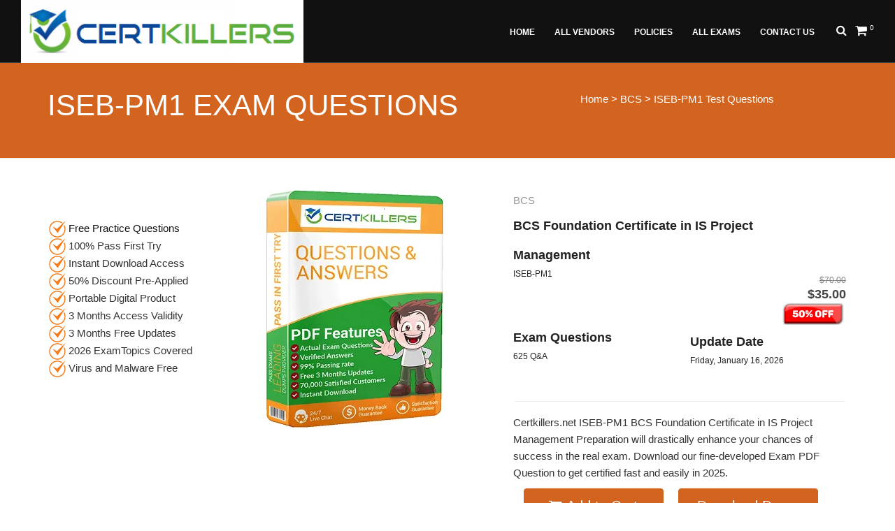

--- FILE ---
content_type: text/html; charset=utf-8
request_url: https://www.certkillers.net/Exam/ISEB-PM1
body_size: 8027
content:
<!DOCTYPE html>
<html lang="en">

<head>
    <meta charset="utf-8">
    <meta http-equiv="X-UA-Compatible" content="IE=edge">
    <meta name="viewport" content="width=device-width, initial-scale=1" />
	<meta name="robots" content="index, follow">

    <link rel="shortcut icon" href="/images/favicon.png">
	

 <style>
    /* Inline critical CSS here */
    body {
      font-family: Arial, sans-serif;
    }
    .header {
      background: #f8f9fa;
      padding: 10px;
    }
	@font-face {
	  font-family: 'Pacifico';
	  font-style: normal;
	  font-weight: 400;
	  src: local('Pacifico Regular'), local('Pacifico-Regular'),
		url(https://fonts.gstatic.com/s/pacifico/v12/FwZY7-Qmy14u9lezJ-6H6MmBp0u-.woff2)
		  format('woff2');
	  font-display: swap;
		font-display: auto;
	font-display: block;
	font-display: swap;
	font-display: fallback;
	font-display: optional;
}
   
	body:not(.no-page-loader) .wrapper {
    opacity: 1 !important;
    -webkit-animation-fill-mode: both;
    animation-fill-mode: both;
}
  </style>
  
  <script src="/cdn-cgi/scripts/7d0fa10a/cloudflare-static/rocket-loader.min.js" data-cf-settings="6822c505b777fc6f2ac23699-|49"></script><link rel="preload" href="/netsole_style1/vendor/bootstrap/css/boot.css" as="style" onload="this.onload=null;this.rel='stylesheet'">
  <noscript><link rel="stylesheet" href="/netsole_style1/vendor/bootstrap/css/bootstrap.min.css"></noscript>
  
  <script src="/cdn-cgi/scripts/7d0fa10a/cloudflare-static/rocket-loader.min.js" data-cf-settings="6822c505b777fc6f2ac23699-|49"></script><link rel="preload" href="/netsole_style1/css/theme-base.css" as="style" onload="this.onload=null;this.rel='stylesheet'">
  <noscript><link rel="stylesheet" href="/netsole_style1/css/theme-base.css"></noscript>
    <link href="/netsole_style1/vendor/fontawesome/css/font-awesome.min.css" type="text/css" rel="stylesheet">
    <link href="/netsole_style1/vendor/animateit/animate.min.css" rel="stylesheet">

    <!-- Vendor css -->
    <link href="/netsole_style1/vendor/magnific-popup/magnific-popup.css" rel="stylesheet">



    <!-- SLIDER REVOLUTION 5.x CSS SETTINGS -->
    <link href="/Scripts/plugins/jquery-ui/jquery-ui.min.css" rel="stylesheet" />

    <!-- CSS CUSTOM STYLE -->

    

    <link href="/Content/plugins/sweetalert/sweetalert.css" rel="stylesheet">
    
    
    <title>ISEB-PM1 Exam Questions | 100% Pass First Try</title>
    <meta name="keywords" content="free ISEB-PM1 Exam Dumps, ISEB-PM1 PDF Questions, free Practice Test,  Exam Questions" />
    <meta name="description" content="ISEB-PM1 free and premium practice test questions and PDF dumps are available.Try free sample questions and conquer the ISEB-PM1 BCS Foundation Certificate in IS Project Management  real exam with flying colours." />
<link rel="preload" as="image" href="/Images/StoreLogos/2/CertKiller_BookImage_small.webp" >
<link rel="preload" as="image" href="/Images/StoreLogos/2/CertKiller_Logo.png" >
<link rel="preload" as="image" href="/images/ck-tick.png" >
<link rel="canonical" href="https://www.certkillers.net/Exam/ISEB-PM1" />

 <!-- Google tag (gtag.js) -->
<script async src="https://www.googletagmanager.com/gtag/js?id=G-GW1ZZ4MMFH" type="6822c505b777fc6f2ac23699-text/javascript"></script>
<script type="6822c505b777fc6f2ac23699-text/javascript">
  window.dataLayer = window.dataLayer || [];
  function gtag(){dataLayer.push(arguments);}
  gtag('js', new Date());

  gtag('config', 'G-GW1ZZ4MMFH');
</script>


   
</head>
<body class="wide">
    <div class="wrapper">
        <!-- TOPBAR -->
<div id="topbar" class="topbar-fullwidth">
    <div class="container">
        
		
    </div>
</div>
<style>
    .UserInfo {
        color:white;
    }
</style>
        <header id="header" class="header-fullwidth header-dark">
    <div id="header-wrap">
        <div class="container">

            <!--LOGO-->
            <div id="logo">
                <a href="/" class="logo" data-dark-logo="https://www.certkillers.net:443//Images/StoreLogos/2/CertKiller_Logo.png">
                    <img alt="CertKiller Logo" src="https://www.certkillers.net:443//Images/StoreLogos/2/CertKiller_Logo.png">
                </a>
            </div>
            <!--END: LOGO-->
            <!--MOBILE MENU -->
            <div class="nav-main-menu-responsive">
                <button class="lines-button x" type="button" data-toggle="collapse" data-target=".main-menu-collapse">
                    <span class="lines"></span>
                </button>
            </div>
            <!--END: MOBILE MENU -->
            <!--SHOPPING CART -->
            
            <div id="shopping-cart">
                <a href="/Cart">
                    <i class="fa fa-shopping-cart"></i>
                    <span class="shopping-cart-items" id="Counter">0</span>
                </a>
            </div>
            <!--END: SHOPPING CART -->
            <!--TOP SEARCH -->
            <div id="top-search">
                    <a id="top-search-trigger"><i class="fa fa-search"></i><i class="fa fa-close"></i></a>
                    <form method="get" data-toggle="validator" onsubmit="if (!window.__cfRLUnblockHandlers) return false; event.preventDefault()" data-cf-modified-6822c505b777fc6f2ac23699-="">
                        <input type="text" name="ExamCode" id="ExamCode" class="form-control" value="" placeholder="Start typing exam code & press  &quot;Enter&quot;" required>
                    </form>
                </div>
            <!--END: TOP SEARCH -->
            <!--NAVIGATION-->
            <div class="navbar-collapse collapse main-menu-collapse navigation-wrap">
                <div class="container">
                    <nav id="mainMenu" class="main-menu mega-menu">

                        <ul class="main-menu nav nav-pills">

                            
                            <li class=''><a href = '/' >Home<i class=''></i></a> <li class=''><a href = '/Vendor' >All Vendors<i class=''></i></a> <li class=''><a href = '/Policies' >Policies<i class=''></i></a> <li class=''><a href = '/allexames' >All Exams<i class=''></i></a> <li class=''><a href = '/Contact-US' >Contact US<i class=''></i></a> 


                        </ul>
                    </nav>
                </div>
            </div>
            <!--END: NAVIGATION-->
        </div>
    </div>
</header>

        
<section id="page-title" class="background-colored text-light">
    <div class="container">
        <div class="page-title col-md-8">
            <h1>ISEB-PM1 Exam Questions</h1>
        </div> 
<a href="https://www.certkillers.net">Home</a> > <a href="/Vendor/BCS">BCS</a> > ISEB-PM1 Test Questions
    </div>
</section>

<!-- ISEB-PM1 PRODUCT PAGE -->
<section id="product-page" class="product-page p-b-0">
    <div class="container">
        <div class="row">

            <!-- ISEB-PM1 Exam Questions | 100% Pass First Try content -->
            <div class="post-content float-right product col-md-9">  
                 
                    <div role="alert" class="alert alert-success" id="Complete" style="display:none">
                        <strong><i class="fa fa-check-circle"></i> Success!</strong> ISEB-PM1 added into cart Successfully.
                        <a href="/ShoppingCart/CartDetails" class="btn btn-default" style="margin-left:41%;"><i class="fa fa-shopping-cart"></i> &nbsp; View Cart</a>
                    </div>
                
                <div class="row">
                    <div class="col-md-5">
                        <div>
                            <img alt="Download ISEB-PM1 Dumps PDF" title="ISEB-PM1 January 2026 Practice Test Questions" width="263" height="346" src="https://www.certkillers.net:443//Images/StoreLogos/2/CertKiller_BookImage_small.webp">
                        </div>
                    </div>
					
                    <div class="col-md-7">
                        <div class="product-description">
                            <div class="product-category">BCS</div>
                            <div class="product-title">
                                <h3><a>BCS Foundation Certificate in IS Project Management </a></h3>
                                <h6>ISEB-PM1</h6>
                            </div>
                            <div class="product-price">
                             <br>  <del>$70.00</del><ins>$35.00</ins><img alt="Sale 50% discount" width="93" height="31" src="/img/discount.png">
                            </div><br>
                            <div class="row">  
                                <br><div class="col-md-6">
                                    <div class="product-title">
                                        <h3><a>Exam Questions</a></h3>
                                        <h6>625 Q&A</h6>
                                    </div>
									</div>
                            <div class="col-md-6">
                                    <div class="product-title">
                                        <h3><a>Update Date</a></h3>
                                        <h6>Friday, January 16, 2026</h6>
                                    </div>
                            </div>    
                            </div><div class="seperator m-b-10"></div>
                            Certkillers.net ISEB-PM1 BCS Foundation Certificate in IS Project Management  Preparation will drastically enhance your chances of success in the real exam. Download our fine-developed Exam PDF Question to get certified fast and easily in 2025.
							
                        </div>
						
<div class="container mt-3">
    <div class="row justify-content-center">
        <div class="col-12 col-sm-6 col-md-3 mb-2">
            <button type="button" id="AddToCartButton" class="btn btn-primary btn-md btn-block Disable" onclick="if (!window.__cfRLUnblockHandlers) return false; AddToCart(3984,1)" data-cf-modified-6822c505b777fc6f2ac23699-="">
                <i class="fa fa-shopping-cart"></i> <span id="CartButton"> Add to Cart</span>
            </button>
        </div>
        <div class="col-12 col-sm-6 col-md-3 mb-2">
            <button type="button" id="DownloadDemoButton" class="btn btn-primary btn-md btn-block Disable" onclick="if (!window.__cfRLUnblockHandlers) return false; location.href='/download.php?code=ISEB-PM1';" data-cf-modified-6822c505b777fc6f2ac23699-="">
                Download Demo
            </button>
        </div>
    </div>
</div>
                    </div>
                </div>
            </div>
<br>
            <!-- BCS Foundation Certificate in IS Project Management  content -->
            <!-- Sidebar-->
            <div class="sidebar col-md-3">
                <!--widget newsletter-->
                <div class="widget clearfix widget-archive">
                    
					<br><img alt="ISEB-PM1 Free Questions." width="24" height="24" src="/images/ck-tick.png"> <a href="https://www.certkillers.net/download.php?code=ISEB-PM1">Free Practice Questions</a>
                    <br><img alt="tick." width="24" height="24" src="/images/ck-tick.png"> 100% Pass First Try
					<br><img alt="tick."  width="24" height="24" src="/images/ck-tick.png"> Instant Download Access
					<br><img alt="tick"  width="24" height="24" src="/images/ck-tick.png"> 50% Discount Pre-Applied
					<br><img alt="tick"  width="24" height="24" src="/images/ck-tick.png"> Portable Digital Product
					<br><img alt="tick"  width="24" height="24" src="/images/ck-tick.png"> 3 Months Access Validity
					<br><img alt="tick"  width="24" height="24" src="/images/ck-tick.png"> 3 Months Free Updates
<br><img alt="tick"  width="24" height="24" src="/images/ck-tick.png"> 2026 ExamTopics Covered
					<br><img alt="Clean Product tick"  width="24" height="24" src="/images/ck-tick.png"> Virus and Malware Free
</div>

            </div>
            <!-- END: Sidebar-->

        </div> 
    </div>
</section>
<section class="background-grey p-b-0">
    <div class="container">
        <div class="heading heading-left m-b-10">
            <h2>ISEB-PM1 Free and Premium Product Features</h2>  
        </div>
        <div class="row">
            <div class="col-md-12"><br>
 Free and premium products of certkillers.net exhibit the following features.<br>
 
<br><img width="24" height="24" alt="tick" src="/images/ck-tick.png"> <a href="https://www.certkillers.net/download.php?code=ISEB-PM1">Try Free Questions</a> - Test Quality of Free Practice Exam Questions First.<br>
<br><img width="24" alt="tick" height="24" src="/images/ck-tick.png"> Compiled and Built by BCS Certified Professionals Teams/Staff.<br>

<br><img width="24" height="24" alt="tick" src="/images/ck-tick.png"> Our ISEB-PM1 Test Prep Questions and Practice Tests Cover the 2026 Exam syllabus.<br>

<br><img width="24" height="24" alt="tick" src="/images/ck-tick.png"> Most of Provided Exam Answers include Explanations.<br>

<br><img width="24" height="24" alt="tick" src="/images/ck-tick.png"> The product covers January 2026 ISEB-PM1 Exam Topics.<br>

<br><img width="24" height="24" alt="tick" src="/images/ck-tick.png"> Premium version available for download on Windows, Linux, iOS, Android and all known OS platforms.<br>

<br><img width="24" height="24" alt="tick" src="/images/ck-tick.png"> Bug-Free Product : Product double-checked for Errors before release.<br>

<br><img width="24" height="24" alt="tick" src="/images/ck-tick.png"> Weekly Product Update Checking and Uploading if available.<br>

<br><img width="24" height="24" alt="tick" src="/images/ck-tick.png"> Expired/Retired Questions Removal : During an update, if expired or retired questions are found, then deleted/removed.<br>

<br><img width="24" height="24" alt="tick" src="/images/ck-tick.png"> Questions with Exhibits where applicable.<br>

<br><img width="24" height="24" alt="tick" src="/images/ck-tick.png"> Drag and Drop Options Like Real Exam Simulation.<br>

<br><img width="24" height="24" alt="tick" src="/images/ck-tick.png"> Premium version compatibility available for Android and IOS devices.<br>

<br><img width="24" height="24" alt="tick" src="/images/ck-tick.png"> Try <a href="https://www.certkillers.net/download.php?code=ISEB-PM1">free sample questions</a> before buying full version.<br>

<br><img width="24" height="24" alt="tick" src="/images/ck-tick.png"> Immediate/Instant Download Access After Payment.<br>

<br><img width="24" height="24" alt="tick" src="/images/ck-tick.png"> Product Renewal 20% Discount Coupon/Voucher : 'RENEW2026'<br>

<br><img width="24" height="24" alt="tick" src="/images/ck-tick.png"> On-Demand/Pre-Ordering of Product Available.<br>

<br><img width="24" height="24" alt="tick" src="/images/ck-tick.png"> Already Converted from ISEB-PM1 VCE to PDF.<br>

<br><img width="24" height="24" alt="tick" src="/images/ck-tick.png"> Special discount offers for IT students with no job.<br>

<br><img width="24" height="24" alt="tick" src="/images/ck-tick.png"> Multi-Lingual Support Available For Practice Exams/Tests.<br>

<br><img width="24" height="24" alt="tick" src="/images/ck-tick.png"> Duration Covered : 3 Months Download Access + Future updates Access. <br> <br>  

<b>Customer Satisfaction Ensured</b> : Claim a free product of your choice from our website, if you fail. For details, read section 5(b) in the <a href="https://www.certkillers.net/Policies">policies section</a>.<br><br>
<b> Success Guarantee : </b> We guarantee that you will pass at the first attempt, otherwise, in the worst case you don't then we will give you another exam prep question product for absolutely free of cost as an exchange product, but we are sure that you will pass easily using our supplied PDF Questions.<br><br>    
<b> Privacy Ensured : </b> You will have the privilege to remove your private contact details permanently by emailing us.<br><br>
<b> Professional and High Qualified Live Chat Staff : </b> If you have questions concerning ISEB-PM1 BCS Foundation Certificate in IS Project Management  exam registration, exam cost and Exam Prerequisites then please connect with our livechat person to get assistance. We will be glad to answer all of your queries relating to job hunting after getting BCS Foundation Certificate in IS Project Management  certified.
<br><br> <b> DMCA and Copyright Protected : </b> Our Exam Questions and Answers product is protected against DMCA complaints. If you think otherwise, contact us at the address located in section 8 of the Policies page.</a><br><br><b>Comments & Reviews : </b>Please write us your valuable comments / reviews about our mock exam product/services.<br><br><b>Institutional Support : </b> Practice Exam Q&A and Study Material is available for Online Academies / Testing Agencies, Contact us today to get the best offer.<br><br><img alt="Best ISEB-PM1 free exam dumps" width="48" height="48" src="/images/products/update-icon.png"> Regular Updates - BCS ISEB-PM1 exam dumps/files are updated on a weekly basis. During the update checking process, if any update is found, then it is uploaded on the same link that was issued to a customer after payment 
but if no update is found, then the file is kept the same.<br><br>
    <img alt="Live Chat and Customer Support Desk for ISEB-PM1 test prep training"  width="48" height="48" src="/images/products/customer_support-icon.png"> Customer Support - If you like to talk about our ISEB-PM1 VCE PDF Q&A Dumps and services that we offer, you can talk to our live chat representative or email our support desk for quick response. Our support admin usually reply emails within 3 hours.<br><br>
            <br>
           </div>
                        
                        
        </div>
    </div>
</section>

<!-- END: SHOP PRODUCT PAGE -->

<script type="application/ld+json">
{
  "@context": "https://schema.org/",
  "@type": "Product",
  "name": "ISEB-PM1 Practice Exam Questions",
  "image": [
    "https://www.certkillers.net/Images/StoreLogos/2/CertKiller_BookImage_small.webp"
   ],
  "description": "Try Certkillers.net BCS ISEB-PM1 Exam Questions, Exam Dumps and Test Prep Material. Overcome your fear of failing the ISEB-PM1 real exam.",
  "sku": "SKU-ISEB-PM1",
  "mpn": "ISEB-PM1-Dumps",
  "brand": {
    "@type": "brand",
    "name": "CertKillers"
  },
  
  "review": {
    "@type": "Review",
    "reviewRating": {
      "@type": "Rating",
      "ratingValue": "4.9",
      "bestRating": "5"
    },
    "author": {
      "@type": "Person",
      "name": "Roberto N"
    }
  },
  "aggregateRating": {
    "@type": "AggregateRating",
    "ratingValue": "5",
    "reviewCount": "625"
  },
  "offers": {
    "@type": "Offer",
    "url": "https://www.certkillers.net/Exam/ISEB-PM1",
    "priceCurrency": "USD",
    "price": "35.00",
    "priceValidUntil": "08-12-2027",
    "itemCondition": "https://schema.org/NewCondition",
    "availability": "http://schema.org/InStock",
    "seller": {
      "@type": "Organization",
      "name": "Certkillers"
    },
"shippingDetails": {
          "@type": "OfferShippingDetails",
          "shippingRate": {
            "@type": "MonetaryAmount",
            "value": "0",
            "currency": "USD"
          },
          "shippingDestination": [
            {
              "@type": "DefinedRegion",
              "addressCountry": "US",
              "addressRegion": ["US"]
            }
          ]
        },
        "hasMerchantReturnPolicy": {
          "@type": "MerchantReturnPolicy",
          "applicableCountry": "US",
          "returnPolicyCategory": "https://schema.org/MerchantReturnFiniteReturnWindow",
          "merchantReturnDays": 2,
          "returnMethod": "https://schema.org/ReturnInStore",
          "returnFees": "https://schema.org/ReturnFeesCustomerResponsibility"
        }
  }
}
</script>


        <!-- FOOTER -->
<footer class="background-dark text-light" id="footer">
<div class="footer-content">
<style>
    .tooltip-inner {
        max-width: 350px;
        /* If max-width does not work, try using width instead */
        width: 350px;
    }
</style>
<div class="container">
    <div class="row">
    </div>
</div>

    </div>
    	   <div class="copyright-content">
        <div class="container">
            <div class="row">
                <div class="copyright-text col-md-6">
				<a href="/about-us.htm">About Us</a>&nbsp;&nbsp;&nbsp;
		<a href="/FAQ.htm">FAQ</a>   &nbsp;&nbsp;&nbsp;
<a href="/Social-Network.htm">Social Network</a> &nbsp;&nbsp;&nbsp;
<a href="/New-Releases.html">New Releases</a> &nbsp;&nbsp;&nbsp;
		<a href="/Affiliate.htm">Affiliate</a> &nbsp;&nbsp;&nbsp;
		<a href="/jobs.htm">Jobs</a> &nbsp;&nbsp;&nbsp;
		<a href="/Coupon.htm">Coupons</a> <br/><br/><br/>
		<strong>Copyright</strong>  &copy; 2025 CertKillers.net All Rights Reserved
                </div>
                <div class="col-md-6">
                    <div class="social-icons">
                        <ul>
                            <li class="social-facebook"><a href="#"><i class="fa fa-facebook"></i></a></li>
                            <li class="social-twitter"><a aria-label="Link about twitter" href="https://twitter.com/CertkillersNet"><i class="fa fa-twitter"></i></a></li>
                            <li class="social-google"><a href="https://certkillers.dropmark.com/605258"><i class="fa fa-google-plus"></i></a></li>
                            <li class="social-pinterest"><a href="https://www.pinterest.co.uk/certkillers/"><i class="fa fa-pinterest"></i></a></li>
                            <li class="social-vimeo"><a href="https://www.trustpilot.com/review/certkillers.net"><i class="fa fa-vimeo-square"></i></a></li>
                            <li class="social-linkedin"><a aria-label="Linked in " href="https://www.glassdoor.co.in/Overview/Working-at-CertKillers-EI_IE2274972.11,22.htm"><i class="fa fa-linkedin"></i></a></li>
                            <li class="social-dribbble"><a href="https://alternativeto.net/software/certkillers-net/about/"><i class="fa fa-dribbble"></i></a></li>
                            <li class="social-youtube"><a aria-label="Youtube Link" href="https://www.youtube.com/channel/UC60DI5otUKvRU-nhrbuiCRw"><i class="fa fa-youtube-play"></i></a></li>
                            <li class="social-rss"><a href="https://www.certkillers.net/sitemap.xml"><i class="fa fa-rss"></i></a></li>
                        </ul>
                    </div>
                </div>
            </div>
        </div>
    </div>
</footer>
<!-- END: FOOTER -->
        <a class="gototop gototop-button" href="#"><i class="fa fa-chevron-up"></i></a>
    </div>
    <div class="modal inmodal fade" id="AppModel" tabindex="-1" role="dialog" aria-hidden="true" data-backdrop="static">
        <div class="modal-dialog modal-lg">
            <div class="modal-content">

            </div>
        </div>
    </div>
	    <!--VENDOR SCRIPT-->
	    <!--VENDOR SCRIPT-->
    <script src="https://cdnjs.cloudflare.com/ajax/libs/jquery/1.11.2/jquery.min.js" integrity="sha512-Znnj7n0C0Xz1tdk6ih39WPm3kSCTZEKnX/7WaNbySW7GFbwSjO5r9/uOAGLMbgv6llI1GdghC7xdaQsFUStM1w==" crossorigin="anonymous" referrerpolicy="no-referrer" type="6822c505b777fc6f2ac23699-text/javascript"></script>

<script src="/netsole_style1/vendor/plugins-compressed.js" defer type="6822c505b777fc6f2ac23699-text/javascript"></script>
	
    <!-- Theme Base, Components and Settings -->
    <script src="/netsole_style1/js/theme-functions.js" defer type="6822c505b777fc6f2ac23699-text/javascript"></script>
    <script src="/Scripts/plugins/jquery-ui/jquery-ui.min.js" defer type="6822c505b777fc6f2ac23699-text/javascript"></script>
    <!-- Custom js file -->
    <script src="/netsole_style1/js/custom.js" defer type="6822c505b777fc6f2ac23699-text/javascript"></script>
    
<script src="/Scripts/plugins/sweetalert/sweetalert.min.js" type="6822c505b777fc6f2ac23699-text/javascript"></script>
<script type="6822c505b777fc6f2ac23699-text/javascript">
    var intervalId = null;
    function AddToCart(ExamID, Value) {
        swal({
            title: "Are you sure?",
            text: "You want to add this product into cart!",
            type: "warning",
            showCancelButton: true,
            confirmButtonColor: "#DD6B55",
            confirmButtonText: "Yes",
            cancelButtonText: "No",
            closeOnConfirm: true,
            closeOnCancel: true
        },
                     function (isConfirm) {
                         if (isConfirm) {
                             $("#Complete").hide();
                             if(Value == 1){
                                 $('#DisableButton').prop('disabled', true);
                                 $("#CartButton").html("");
                                 $("#CartButton").addClass('fa fa-spinner fa-pulse fa-1x fa-fw');
                             }
                             else{
                                 $('#DisableButton2').prop('disabled', true);
                                 $("#CartButton2").html("");
                                 $("#CartButton2").addClass('fa fa-spinner fa-pulse fa-1x fa-fw');
                             }
                             $.ajax({
                                 url: '/AjaxCommon/AddProductIntoCart?ProductID=' + ExamID,
                                 type: "GET",
                                 success: function (data) {
                                     $("#Counter").text(data);
                                     $("#Complete").show();
                                     if(Value == 1){
                                         $('#DisableButton').prop('disabled', false);
                                         $("#CartButton").removeClass('fa fa-spinner fa-pulse fa-1x');
                                         $("#CartButton").html("Add to cart");
                                     }
                                     else{
                                         $('#DisableButton2').prop('disabled', false);
                                         $("#CartButton2").removeClass('fa fa-spinner fa-pulse fa-1x');
                                         $("#CartButton2").html("Add to cart");                                     
                                     }
                                     intervalId = setInterval(HideMessage, 10000);
                                 }
                             });
                         } else {
                         }
                     });
    }
    function HideMessage(){
        $("#Complete").hide();
        /* later */
        clearInterval(intervalId);
    }
</script>



    <script type="6822c505b777fc6f2ac23699-text/javascript">
        $(document).ready(function () {
            $('#AppModel').on('hidden.bs.modal', function () {
                $(this).removeData('bs.modal');
            });
        });
    </script>
<script type="6822c505b777fc6f2ac23699-text/javascript">
    document.addEventListener('DOMContentLoaded', function () {
        function isMobile() {
            return /Mobi|Android|iPhone|iPad|iPod|BlackBerry|IEMobile|Opera Mini/i.test(navigator.userAgent);
        }

        var backgroundElement = document.getElementById('background');
        var desktopImage = backgroundElement.getAttribute('data-desktop-image');
        var mobileImage = backgroundElement.getAttribute('data-mobile-image');

        if (isMobile()) {
            backgroundElement.style.backgroundImage = 'url(' + mobileImage + ')';
        } else {
            backgroundElement.style.backgroundImage = 'url(' + desktopImage + ')';
        }
    });
</script>
<!--Start of Tawk.to Script-->
<script type="6822c505b777fc6f2ac23699-text/javascript">
var Tawk_API=Tawk_API||{}, Tawk_LoadStart=new Date();
(function(){
var s1=document.createElement("script"),s0=document.getElementsByTagName("script")[0];
s1.async=true;
s1.src='https://embed.tawk.to/5bb1f9ffb033e9743d01eb99/default';
s1.charset='UTF-8';
s1.setAttribute('crossorigin','*');
s0.parentNode.insertBefore(s1,s0);
})();
</script>
<!--End of Tawk.to Script-->
<script src="/cdn-cgi/scripts/7d0fa10a/cloudflare-static/rocket-loader.min.js" data-cf-settings="6822c505b777fc6f2ac23699-|49" defer></script><script defer src="https://static.cloudflareinsights.com/beacon.min.js/vcd15cbe7772f49c399c6a5babf22c1241717689176015" integrity="sha512-ZpsOmlRQV6y907TI0dKBHq9Md29nnaEIPlkf84rnaERnq6zvWvPUqr2ft8M1aS28oN72PdrCzSjY4U6VaAw1EQ==" data-cf-beacon='{"version":"2024.11.0","token":"121fbcc1c5874f1daf267164f5f443e7","server_timing":{"name":{"cfCacheStatus":true,"cfEdge":true,"cfExtPri":true,"cfL4":true,"cfOrigin":true,"cfSpeedBrain":true},"location_startswith":null}}' crossorigin="anonymous"></script>
</body>

</html>
